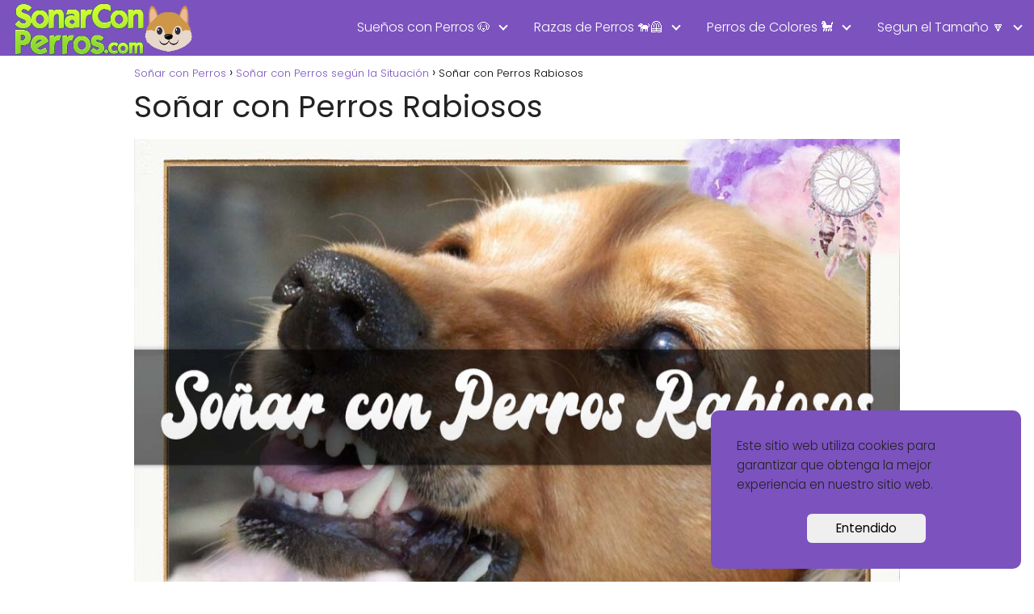

--- FILE ---
content_type: text/html; charset=UTF-8
request_url: https://sonarconperros.com/sonar-con-perros-rabiosos/
body_size: 11656
content:
<!DOCTYPE html>

<html lang="es" >
	
<head>
	
<meta charset="UTF-8">
<meta name="viewport" content="width=device-width, initial-scale=1.0, maximum-scale=2.0">
<meta name='robots' content='index, follow, max-image-preview:large, max-snippet:-1, max-video-preview:-1' />
<link rel="preconnect" href="https://fonts.googleapis.com" crossorigin>
<link rel="preconnect" href="https://fonts.gstatic.com/" crossorigin>

	<!-- This site is optimized with the Yoast SEO plugin v19.13 - https://yoast.com/wordpress/plugins/seo/ -->
	<title>▷ Soñar con Perros Rabiosos ✅|【 SIGNIFICADO COMPLETO 】</title>
	<meta name="description" content="En este artículo te explicaremos a detalle el significado de Soñar con Perros Rabiosos ✅. Pueden tener varios significados, descúbrelos ya." />
	<link rel="canonical" href="https://sonarconperros.com/sonar-con-perros-rabiosos/" />
	<meta property="og:locale" content="es_ES" />
	<meta property="og:type" content="article" />
	<meta property="og:title" content="▷ Soñar con Perros Rabiosos ✅|【 SIGNIFICADO COMPLETO 】" />
	<meta property="og:description" content="En este artículo te explicaremos a detalle el significado de Soñar con Perros Rabiosos ✅. Pueden tener varios significados, descúbrelos ya." />
	<meta property="og:url" content="https://sonarconperros.com/sonar-con-perros-rabiosos/" />
	<meta property="og:site_name" content="Soñar con Perros" />
	<meta property="article:published_time" content="2021-05-12T02:53:09+00:00" />
	<meta property="article:modified_time" content="2022-05-08T18:17:30+00:00" />
	<meta property="og:image" content="https://sonarconperros.com/wp-content/uploads/2021/06/Sonar-con-Perros-Rabiosos.jpg" />
	<meta property="og:image:width" content="1024" />
	<meta property="og:image:height" content="720" />
	<meta property="og:image:type" content="image/jpeg" />
	<meta name="author" content="Soñar con Perros" />
	<meta name="twitter:card" content="summary_large_image" />
	<meta name="twitter:label1" content="Escrito por" />
	<meta name="twitter:data1" content="Soñar con Perros" />
	<meta name="twitter:label2" content="Tiempo de lectura" />
	<meta name="twitter:data2" content="3 minutos" />
	<script type="application/ld+json" class="yoast-schema-graph">{"@context":"https://schema.org","@graph":[{"@type":"Article","@id":"https://sonarconperros.com/sonar-con-perros-rabiosos/#article","isPartOf":{"@id":"https://sonarconperros.com/sonar-con-perros-rabiosos/"},"author":{"name":"Soñar con Perros","@id":"https://sonarconperros.com/#/schema/person/c7e3aa196b77b9ab671fb28ecc104f7f"},"headline":"Soñar con Perros Rabiosos","datePublished":"2021-05-12T02:53:09+00:00","dateModified":"2022-05-08T18:17:30+00:00","mainEntityOfPage":{"@id":"https://sonarconperros.com/sonar-con-perros-rabiosos/"},"wordCount":571,"commentCount":0,"publisher":{"@id":"https://sonarconperros.com/#organization"},"image":{"@id":"https://sonarconperros.com/sonar-con-perros-rabiosos/#primaryimage"},"thumbnailUrl":"https://sonarconperros.com/wp-content/uploads/2021/06/Sonar-con-Perros-Rabiosos.jpg","articleSection":["Soñar con Perros según la Situación"],"inLanguage":"es","potentialAction":[{"@type":"CommentAction","name":"Comment","target":["https://sonarconperros.com/sonar-con-perros-rabiosos/#respond"]}]},{"@type":"WebPage","@id":"https://sonarconperros.com/sonar-con-perros-rabiosos/","url":"https://sonarconperros.com/sonar-con-perros-rabiosos/","name":"▷ Soñar con Perros Rabiosos ✅|【 SIGNIFICADO COMPLETO 】","isPartOf":{"@id":"https://sonarconperros.com/#website"},"primaryImageOfPage":{"@id":"https://sonarconperros.com/sonar-con-perros-rabiosos/#primaryimage"},"image":{"@id":"https://sonarconperros.com/sonar-con-perros-rabiosos/#primaryimage"},"thumbnailUrl":"https://sonarconperros.com/wp-content/uploads/2021/06/Sonar-con-Perros-Rabiosos.jpg","datePublished":"2021-05-12T02:53:09+00:00","dateModified":"2022-05-08T18:17:30+00:00","description":"En este artículo te explicaremos a detalle el significado de Soñar con Perros Rabiosos ✅. Pueden tener varios significados, descúbrelos ya.","breadcrumb":{"@id":"https://sonarconperros.com/sonar-con-perros-rabiosos/#breadcrumb"},"inLanguage":"es","potentialAction":[{"@type":"ReadAction","target":["https://sonarconperros.com/sonar-con-perros-rabiosos/"]}]},{"@type":"ImageObject","inLanguage":"es","@id":"https://sonarconperros.com/sonar-con-perros-rabiosos/#primaryimage","url":"https://sonarconperros.com/wp-content/uploads/2021/06/Sonar-con-Perros-Rabiosos.jpg","contentUrl":"https://sonarconperros.com/wp-content/uploads/2021/06/Sonar-con-Perros-Rabiosos.jpg","width":1024,"height":720,"caption":"Soñar con Perros Rabiosos"},{"@type":"WebSite","@id":"https://sonarconperros.com/#website","url":"https://sonarconperros.com/","name":"Soñar con Perros","description":"Descubre el significado de so&ntilde;ar con perros, los sue&ntilde;os con perros de colores y en diversas situaciones tiene diferentes significados e interpretaciones.","publisher":{"@id":"https://sonarconperros.com/#organization"},"potentialAction":[{"@type":"SearchAction","target":{"@type":"EntryPoint","urlTemplate":"https://sonarconperros.com/?s={search_term_string}"},"query-input":"required name=search_term_string"}],"inLanguage":"es"},{"@type":"Organization","@id":"https://sonarconperros.com/#organization","name":"Soñar con Perros","url":"https://sonarconperros.com/","logo":{"@type":"ImageObject","inLanguage":"es","@id":"https://sonarconperros.com/#/schema/logo/image/","url":"https://sonarconperros.com/wp-content/uploads/2022/01/cropped-sonarconperros.com-logo.png","contentUrl":"https://sonarconperros.com/wp-content/uploads/2022/01/cropped-sonarconperros.com-logo.png","width":425,"height":130,"caption":"Soñar con Perros"},"image":{"@id":"https://sonarconperros.com/#/schema/logo/image/"}},{"@type":"Person","@id":"https://sonarconperros.com/#/schema/person/c7e3aa196b77b9ab671fb28ecc104f7f","name":"Soñar con Perros","image":{"@type":"ImageObject","inLanguage":"es","@id":"https://sonarconperros.com/#/schema/person/image/","url":"https://secure.gravatar.com/avatar/9684c3f727d97f8ef647020832e111b918d9ddde43fc881360c36e86b7769d18?s=96&d=mm&r=g","contentUrl":"https://secure.gravatar.com/avatar/9684c3f727d97f8ef647020832e111b918d9ddde43fc881360c36e86b7769d18?s=96&d=mm&r=g","caption":"Soñar con Perros"},"url":"https://sonarconperros.com/author/kevin/"}]}</script>
	<!-- / Yoast SEO plugin. -->


<link rel='dns-prefetch' href='//fonts.googleapis.com' />
<link rel="alternate" type="application/rss+xml" title="Soñar con Perros &raquo; Feed" href="https://sonarconperros.com/feed/" />
<link rel="alternate" type="application/rss+xml" title="Soñar con Perros &raquo; Feed de los comentarios" href="https://sonarconperros.com/comments/feed/" />
<link rel="alternate" type="application/rss+xml" title="Soñar con Perros &raquo; Comentario Soñar con Perros Rabiosos del feed" href="https://sonarconperros.com/sonar-con-perros-rabiosos/feed/" />
<link rel="alternate" title="oEmbed (JSON)" type="application/json+oembed" href="https://sonarconperros.com/wp-json/oembed/1.0/embed?url=https%3A%2F%2Fsonarconperros.com%2Fsonar-con-perros-rabiosos%2F" />
<link rel="alternate" title="oEmbed (XML)" type="text/xml+oembed" href="https://sonarconperros.com/wp-json/oembed/1.0/embed?url=https%3A%2F%2Fsonarconperros.com%2Fsonar-con-perros-rabiosos%2F&#038;format=xml" />
<style id='wp-img-auto-sizes-contain-inline-css' type='text/css'>
img:is([sizes=auto i],[sizes^="auto," i]){contain-intrinsic-size:3000px 1500px}
/*# sourceURL=wp-img-auto-sizes-contain-inline-css */
</style>
<style id='classic-theme-styles-inline-css' type='text/css'>
/*! This file is auto-generated */
.wp-block-button__link{color:#fff;background-color:#32373c;border-radius:9999px;box-shadow:none;text-decoration:none;padding:calc(.667em + 2px) calc(1.333em + 2px);font-size:1.125em}.wp-block-file__button{background:#32373c;color:#fff;text-decoration:none}
/*# sourceURL=/wp-includes/css/classic-themes.min.css */
</style>
<link rel='stylesheet' id='asap-style-css' href='https://sonarconperros.com/wp-content/themes/AsapTheme/assets/css/main.min.css?ver=05171122' type='text/css' media='all' />
<link rel='stylesheet' id='asap-google-fonts-css' href='https://fonts.googleapis.com/css2?family=Poppins:wght@300;400;700&#038;display=swap' type='text/css' media='all' />
<link rel="https://api.w.org/" href="https://sonarconperros.com/wp-json/" /><link rel="alternate" title="JSON" type="application/json" href="https://sonarconperros.com/wp-json/wp/v2/posts/303" /><link rel="EditURI" type="application/rsd+xml" title="RSD" href="https://sonarconperros.com/xmlrpc.php?rsd" />

<link rel='shortlink' href='https://sonarconperros.com/?p=303' />
		<!-- Custom Logo: hide header text -->
		<style id="custom-logo-css" type="text/css">
			.site-title, .site-description {
				position: absolute;
				clip-path: inset(50%);
			}
		</style>
				<script>
			document.documentElement.className = document.documentElement.className.replace( 'no-js', 'js' );
		</script>
				<style>
			.no-js img.lazyload { display: none; }
			figure.wp-block-image img.lazyloading { min-width: 150px; }
							.lazyload, .lazyloading { opacity: 0; }
				.lazyloaded {
					opacity: 1;
					transition: opacity 400ms;
					transition-delay: 0ms;
				}
					</style>
			
<style>
 body {font-family: 'Poppins', sans-serif !important;background: #FFFFFF;font-weight: 300 !important;}h1,h2,h3,h4,h5,h6 {font-family: 'Poppins', sans-serif !important;font-weight: 400;line-height: 1.3;}h1 {color:#222222 }h2,h5,h6 {color:#222222 }h3 {color:#222222 }h4 {color:#222222 }.article-loop p, .article-loop-featured p, .article-loop h2, .article-loop h3, .article-loop h4, .article-loop span.entry-title, .related-posts p, .last-post-sidebar p, .woocommerce-loop-product__title {font-family: 'Poppins', sans-serif !important;font-size: 18px !important;font-weight: 300 !important;}.article-loop .show-extract p, .article-loop .show-extract span {font-family: 'Poppins', sans-serif !important;font-weight: 300 !important;}a {color: #7c52bf;}.the-content .post-index span, .des-category .post-index span {font-size:18px;}.the-content .post-index li, .the-content .post-index a, .des-category .post-index li, .des-category .post-index a, .comment-respond > p > span > a, .asap-pros-cons-title span, .asap-pros-cons ul li span, .woocommerce #reviews #comments ol.commentlist li .comment-text p, .woocommerce #review_form #respond p, .woocommerce .comment-reply-title, .woocommerce form .form-row label, .woocommerce-page form .form-row label {font-size: calc(18px - 2px);}.content-tags a, .tagcloud a {border:1px solid #7c52bf;}.content-tags a:hover, .tagcloud a:hover {color: #7c52bf99;}p, .the-content ul li, .the-content ol li {color: #222222;font-size: 18px;line-height: 1.6;}.comment-author cite, .primary-sidebar ul li a, .woocommerce ul.products li.product .price, span.asap-author {color: #222222;}.comment-body p, #commentform input, #commentform textarea {font-size: calc(18px - 2px);}.social-title {font-size: calc(18px - 3px);}.breadcrumb a, .breadcrumb span, .woocommerce .woocommerce-breadcrumb {font-size: calc(18px - 5px);}.content-footer p, .content-footer li, .search-header input:not([type=submit]):not([type=radio]):not([type=checkbox]):not([type=file]) {font-size: calc(18px - 4px) !important;}.search-header input:not([type=submit]):not([type=radio]):not([type=checkbox]):not([type=file]) {border:1px solid #FFFFFF26 !important;}h1 {font-size: 38px;}h2 {font-size: 32px;}h3 {font-size: 28px;}h4 {font-size: 23px;}.site-header, #cookiesbox {background: #7c52bf;}.site-header-wc a span.count-number {border:1px solid #FFFFFF;}.content-footer {background: #2471a3;}.comment-respond > p, .area-comentarios ol > p, .error404 .content-loop p + p, .search .content-loop .search-home + p {border-bottom:1px solid #7c52bf }.pagination a, .nav-links a, .woocommerce #respond input#submit, .woocommerce a.button, .woocommerce button.button, .woocommerce input.button, .woocommerce #respond input#submit.alt, .woocommerce a.button.alt, .woocommerce button.button.alt, .woocommerce input.button.alt, .wpcf7-form input.wpcf7-submit {background: #7c52bf;color: #FFFFFF !important;}.woocommerce div.product .woocommerce-tabs ul.tabs li.active {border-bottom: 2px solid #7c52bf;}.pagination a:hover, .nav-links a:hover {background: #7c52bfB3;}.article-loop a span.entry-title {color:#222222 !important;}.article-loop a:hover p, .article-loop a:hover span.entry-title {color: #7c52bf !important;}.article-loop.custom-links a:hover span.entry-title {color: #222222 !important;}#commentform input, #commentform textarea {border: 2px solid #7c52bf;font-weight: 300 !important;}.content-loop {max-width: 980px;}.site-header-content {max-width: 1360px;}.content-footer {max-width: calc(1360px - 32px);}.content-footer-social {background: #2471a31A;}.content-single {max-width: 980px;}.content-page {max-width: 980px;}.content-wc {max-width: 980px;}.reply a, .go-top {background: #7c52bf;color: #FFFFFF;}.reply a {border: 2px solid #7c52bf;}#commentform input[type=submit] {background: #7c52bf;color: #FFFFFF;}.site-header a, header, header label {color: #FFFFFF;}.content-footer a, .content-footer p, .content-footer .widget-area {color: #FFFFFF;}header .line {background: #FFFFFF;}.site-logo img {max-width: 225px;}.search-header {margin-left: 0px;}.primary-sidebar {width:300px;}p.sidebar-title, .comment-respond > p, .area-comentarios ol > p, .asap-subtitle {font-size:calc(18px + 2px);}.popular-post-sidebar ol a {color:#222222;font-size:calc(18px - 2px);}.popular-post-sidebar ol li:before, .primary-sidebar div ul li:before {border-color: #7c52bf;}.search-form input[type=submit] {background:#7c52bf;}.search-form {border:2px solid #7c52bf;}.sidebar-title:after,.archive .content-loop h1:after {background:#7c52bf;}.single-nav .nav-prev a:before, .single-nav .nav-next a:before {border-color:#7c52bf;}.single-nav a {color:#222222;font-size:calc(18px - 3px);}.the-content .post-index {border-top:2px solid #7c52bf;}.the-content .post-index #show-table {color:#7c52bf;font-size: calc(18px - 3px);font-weight: 300;}.the-content .post-index .btn-show {font-size: calc(18px - 3px) !important;}.search-header form {width:200px;}.site-header .site-header-wc svg {stroke:#FFFFFF;}.item-featured {color:#FFFFFF;background:#f16028;}  .checkbox .check-table svg {stroke:#7c52bf;} .article-content {height:196px;}.content-thin .content-cluster .article-content {height:160px !important;}.last-post-sidebar .article-content {height: 140px;margin-bottom: 8px }.related-posts .article-content {height: 120px;}@media (max-width:1050px) {.last-post-sidebar .article-content, .related-posts .article-content {height: 150px !important }}@media (max-width: 480px) {.article-content {height: 180px }}   @media(max-width:480px) {h1, .archive .content-loop h1 {font-size: calc(38px - 8px);}h2 {font-size: calc(32px - 4px);}h3 {font-size: calc(28px - 4px);} }@media(min-width:1050px) {.content-thin {width: calc(95% - 300px);}#menu>ul {font-size: calc(18px - 2px);}#menu ul .menu-item-has-children:after {border: solid #FFFFFF;border-width: 0 2px 2px 0;}} .item-featured {margin-top:10px;}      .asap-date-loop {font-size: calc(18px - 5px) !important;text-align:center;}   .sticky {top: 22px !important;}.the-content h2:before {margin-top: -20px;height: 20px;}header {position:relative !important;}@media (max-width: 1050px) {.content-single, .content-page {padding-top: 0 !important;}.content-loop {padding: 2rem;}.author .content-loop, .category .content-loop {padding: 1rem 2rem 2rem 2rem;}}     @media (max-width: 1050px) {header label {width: 64px;height: 64px;position: fixed;padding:0;right: 1.5rem;bottom: 5rem;border-radius: 50%;-webkit-box-shadow: 0px 4px 8px 0px rgba(0,0,0,0.5);box-shadow: 0px 4px 8px 0px rgba(0,0,0,0.5);background-color: #fff;-webkit-transition: 300ms ease all;transition: 300ms ease all;z-index:101;display: flex;align-items: center;}.site-header-content {justify-content: center;}.line {background:#282828 !important;}.circle {margin:0 auto;width: 24px;height: 24px;} #menu {top:0;margin-top:0;} }  .content-footer .widget-area {padding-right:2rem;}footer {background: #2471a3;}.content-footer {padding:20px;}.content-footer p.widget-title {margin-bottom:10px;}.content-footer .logo-footer {width:100%;align-items:flex-start;}.content-footer-social {width: 100%;}.content-single, content-page {margin-bottom:2rem;}.content-footer-social > div {max-width: calc(1360px - 32px);margin:0 auto;}@media (min-width:1050px) {.content-footer {padding:30px 0;}.content-footer .logo-footer {margin:0 1rem 0 0 !important;padding-right:2rem !important;}}@media (max-width:1050px) {.content-footer .logo-footer {margin:0 0 1rem 0 !important;}.content-footer .widget-area {margin-top:2rem !important;}}   @media (max-width: 1050px) and (min-width:481px) { }
</style>

<meta name="theme-color" content="#7c52bf">


<script type="application/ld+json">
	{
	"@context": "http://schema.org",
	"@type": "Organization",
	"name": "Soñar con Perros",
	"alternateName": "Descubre el significado de so&ntilde;ar con perros, los sue&ntilde;os con perros de colores y en diversas situaciones tiene diferentes significados e interpretaciones.",
	"url": "https://sonarconperros.com"
	,"logo": "https://sonarconperros.com/wp-content/uploads/2022/01/cropped-sonarconperros.com-logo.png"
		}
</script>


<script type="application/ld+json">	
	{
	"@context": "https://schema.org",
	"@type": "Article",
	"mainEntityOfPage": {
	"@type": "WebPage",
	"@id": "https://sonarconperros.com/sonar-con-perros-rabiosos/"
	},
	"headline": "Soñar con Perros Rabiosos", 
		"image": {
			"@type": 
				"ImageObject",
				"url": "https://sonarconperros.com/wp-content/uploads/2021/06/Sonar-con-Perros-Rabiosos.jpg"
			},
				
	"author": {
		"@type": "Person",
		"name": "Soñar con Perros"
	},  
	"publisher": {
		"@type": "Organization",
		"name": "Soñar con Perros"	
				
	,
	"logo": {
		"@type": "ImageObject",
		"url": "https://sonarconperros.com/wp-content/uploads/2022/01/cropped-sonarconperros.com-logo.png"
		}	
					
	},
	"datePublished": "2021-05-12 02:53",
	"dateModified": "2022-05-08 18:17"
}
</script>







	
		
	
<!-- Global site tag (gtag.js) - Google Analytics -->
<script async src="https://www.googletagmanager.com/gtag/js?id=G-3XYM5X20PQ"></script>
<script>
  window.dataLayer = window.dataLayer || [];
  function gtag(){dataLayer.push(arguments);}
  gtag('js', new Date());

  gtag('config', 'G-3XYM5X20PQ');
</script>
<script async src="https://pagead2.googlesyndication.com/pagead/js/adsbygoogle.js?client=ca-pub-7362450979158998"
     crossorigin="anonymous"></script>
<meta name="monetag" content="5fe239dfaa0b99757945c5efa51b7d79"><link rel="icon" href="https://sonarconperros.com/wp-content/uploads/2021/04/cropped-sonar-con-perros-favicon-32x32.png" sizes="32x32" />
<link rel="icon" href="https://sonarconperros.com/wp-content/uploads/2021/04/cropped-sonar-con-perros-favicon-192x192.png" sizes="192x192" />
<link rel="apple-touch-icon" href="https://sonarconperros.com/wp-content/uploads/2021/04/cropped-sonar-con-perros-favicon-180x180.png" />
<meta name="msapplication-TileImage" content="https://sonarconperros.com/wp-content/uploads/2021/04/cropped-sonar-con-perros-favicon-270x270.png" />
<style id='global-styles-inline-css' type='text/css'>
:root{--wp--preset--aspect-ratio--square: 1;--wp--preset--aspect-ratio--4-3: 4/3;--wp--preset--aspect-ratio--3-4: 3/4;--wp--preset--aspect-ratio--3-2: 3/2;--wp--preset--aspect-ratio--2-3: 2/3;--wp--preset--aspect-ratio--16-9: 16/9;--wp--preset--aspect-ratio--9-16: 9/16;--wp--preset--color--black: #000000;--wp--preset--color--cyan-bluish-gray: #abb8c3;--wp--preset--color--white: #ffffff;--wp--preset--color--pale-pink: #f78da7;--wp--preset--color--vivid-red: #cf2e2e;--wp--preset--color--luminous-vivid-orange: #ff6900;--wp--preset--color--luminous-vivid-amber: #fcb900;--wp--preset--color--light-green-cyan: #7bdcb5;--wp--preset--color--vivid-green-cyan: #00d084;--wp--preset--color--pale-cyan-blue: #8ed1fc;--wp--preset--color--vivid-cyan-blue: #0693e3;--wp--preset--color--vivid-purple: #9b51e0;--wp--preset--gradient--vivid-cyan-blue-to-vivid-purple: linear-gradient(135deg,rgb(6,147,227) 0%,rgb(155,81,224) 100%);--wp--preset--gradient--light-green-cyan-to-vivid-green-cyan: linear-gradient(135deg,rgb(122,220,180) 0%,rgb(0,208,130) 100%);--wp--preset--gradient--luminous-vivid-amber-to-luminous-vivid-orange: linear-gradient(135deg,rgb(252,185,0) 0%,rgb(255,105,0) 100%);--wp--preset--gradient--luminous-vivid-orange-to-vivid-red: linear-gradient(135deg,rgb(255,105,0) 0%,rgb(207,46,46) 100%);--wp--preset--gradient--very-light-gray-to-cyan-bluish-gray: linear-gradient(135deg,rgb(238,238,238) 0%,rgb(169,184,195) 100%);--wp--preset--gradient--cool-to-warm-spectrum: linear-gradient(135deg,rgb(74,234,220) 0%,rgb(151,120,209) 20%,rgb(207,42,186) 40%,rgb(238,44,130) 60%,rgb(251,105,98) 80%,rgb(254,248,76) 100%);--wp--preset--gradient--blush-light-purple: linear-gradient(135deg,rgb(255,206,236) 0%,rgb(152,150,240) 100%);--wp--preset--gradient--blush-bordeaux: linear-gradient(135deg,rgb(254,205,165) 0%,rgb(254,45,45) 50%,rgb(107,0,62) 100%);--wp--preset--gradient--luminous-dusk: linear-gradient(135deg,rgb(255,203,112) 0%,rgb(199,81,192) 50%,rgb(65,88,208) 100%);--wp--preset--gradient--pale-ocean: linear-gradient(135deg,rgb(255,245,203) 0%,rgb(182,227,212) 50%,rgb(51,167,181) 100%);--wp--preset--gradient--electric-grass: linear-gradient(135deg,rgb(202,248,128) 0%,rgb(113,206,126) 100%);--wp--preset--gradient--midnight: linear-gradient(135deg,rgb(2,3,129) 0%,rgb(40,116,252) 100%);--wp--preset--font-size--small: 13px;--wp--preset--font-size--medium: 20px;--wp--preset--font-size--large: 36px;--wp--preset--font-size--x-large: 42px;--wp--preset--spacing--20: 0.44rem;--wp--preset--spacing--30: 0.67rem;--wp--preset--spacing--40: 1rem;--wp--preset--spacing--50: 1.5rem;--wp--preset--spacing--60: 2.25rem;--wp--preset--spacing--70: 3.38rem;--wp--preset--spacing--80: 5.06rem;--wp--preset--shadow--natural: 6px 6px 9px rgba(0, 0, 0, 0.2);--wp--preset--shadow--deep: 12px 12px 50px rgba(0, 0, 0, 0.4);--wp--preset--shadow--sharp: 6px 6px 0px rgba(0, 0, 0, 0.2);--wp--preset--shadow--outlined: 6px 6px 0px -3px rgb(255, 255, 255), 6px 6px rgb(0, 0, 0);--wp--preset--shadow--crisp: 6px 6px 0px rgb(0, 0, 0);}:where(.is-layout-flex){gap: 0.5em;}:where(.is-layout-grid){gap: 0.5em;}body .is-layout-flex{display: flex;}.is-layout-flex{flex-wrap: wrap;align-items: center;}.is-layout-flex > :is(*, div){margin: 0;}body .is-layout-grid{display: grid;}.is-layout-grid > :is(*, div){margin: 0;}:where(.wp-block-columns.is-layout-flex){gap: 2em;}:where(.wp-block-columns.is-layout-grid){gap: 2em;}:where(.wp-block-post-template.is-layout-flex){gap: 1.25em;}:where(.wp-block-post-template.is-layout-grid){gap: 1.25em;}.has-black-color{color: var(--wp--preset--color--black) !important;}.has-cyan-bluish-gray-color{color: var(--wp--preset--color--cyan-bluish-gray) !important;}.has-white-color{color: var(--wp--preset--color--white) !important;}.has-pale-pink-color{color: var(--wp--preset--color--pale-pink) !important;}.has-vivid-red-color{color: var(--wp--preset--color--vivid-red) !important;}.has-luminous-vivid-orange-color{color: var(--wp--preset--color--luminous-vivid-orange) !important;}.has-luminous-vivid-amber-color{color: var(--wp--preset--color--luminous-vivid-amber) !important;}.has-light-green-cyan-color{color: var(--wp--preset--color--light-green-cyan) !important;}.has-vivid-green-cyan-color{color: var(--wp--preset--color--vivid-green-cyan) !important;}.has-pale-cyan-blue-color{color: var(--wp--preset--color--pale-cyan-blue) !important;}.has-vivid-cyan-blue-color{color: var(--wp--preset--color--vivid-cyan-blue) !important;}.has-vivid-purple-color{color: var(--wp--preset--color--vivid-purple) !important;}.has-black-background-color{background-color: var(--wp--preset--color--black) !important;}.has-cyan-bluish-gray-background-color{background-color: var(--wp--preset--color--cyan-bluish-gray) !important;}.has-white-background-color{background-color: var(--wp--preset--color--white) !important;}.has-pale-pink-background-color{background-color: var(--wp--preset--color--pale-pink) !important;}.has-vivid-red-background-color{background-color: var(--wp--preset--color--vivid-red) !important;}.has-luminous-vivid-orange-background-color{background-color: var(--wp--preset--color--luminous-vivid-orange) !important;}.has-luminous-vivid-amber-background-color{background-color: var(--wp--preset--color--luminous-vivid-amber) !important;}.has-light-green-cyan-background-color{background-color: var(--wp--preset--color--light-green-cyan) !important;}.has-vivid-green-cyan-background-color{background-color: var(--wp--preset--color--vivid-green-cyan) !important;}.has-pale-cyan-blue-background-color{background-color: var(--wp--preset--color--pale-cyan-blue) !important;}.has-vivid-cyan-blue-background-color{background-color: var(--wp--preset--color--vivid-cyan-blue) !important;}.has-vivid-purple-background-color{background-color: var(--wp--preset--color--vivid-purple) !important;}.has-black-border-color{border-color: var(--wp--preset--color--black) !important;}.has-cyan-bluish-gray-border-color{border-color: var(--wp--preset--color--cyan-bluish-gray) !important;}.has-white-border-color{border-color: var(--wp--preset--color--white) !important;}.has-pale-pink-border-color{border-color: var(--wp--preset--color--pale-pink) !important;}.has-vivid-red-border-color{border-color: var(--wp--preset--color--vivid-red) !important;}.has-luminous-vivid-orange-border-color{border-color: var(--wp--preset--color--luminous-vivid-orange) !important;}.has-luminous-vivid-amber-border-color{border-color: var(--wp--preset--color--luminous-vivid-amber) !important;}.has-light-green-cyan-border-color{border-color: var(--wp--preset--color--light-green-cyan) !important;}.has-vivid-green-cyan-border-color{border-color: var(--wp--preset--color--vivid-green-cyan) !important;}.has-pale-cyan-blue-border-color{border-color: var(--wp--preset--color--pale-cyan-blue) !important;}.has-vivid-cyan-blue-border-color{border-color: var(--wp--preset--color--vivid-cyan-blue) !important;}.has-vivid-purple-border-color{border-color: var(--wp--preset--color--vivid-purple) !important;}.has-vivid-cyan-blue-to-vivid-purple-gradient-background{background: var(--wp--preset--gradient--vivid-cyan-blue-to-vivid-purple) !important;}.has-light-green-cyan-to-vivid-green-cyan-gradient-background{background: var(--wp--preset--gradient--light-green-cyan-to-vivid-green-cyan) !important;}.has-luminous-vivid-amber-to-luminous-vivid-orange-gradient-background{background: var(--wp--preset--gradient--luminous-vivid-amber-to-luminous-vivid-orange) !important;}.has-luminous-vivid-orange-to-vivid-red-gradient-background{background: var(--wp--preset--gradient--luminous-vivid-orange-to-vivid-red) !important;}.has-very-light-gray-to-cyan-bluish-gray-gradient-background{background: var(--wp--preset--gradient--very-light-gray-to-cyan-bluish-gray) !important;}.has-cool-to-warm-spectrum-gradient-background{background: var(--wp--preset--gradient--cool-to-warm-spectrum) !important;}.has-blush-light-purple-gradient-background{background: var(--wp--preset--gradient--blush-light-purple) !important;}.has-blush-bordeaux-gradient-background{background: var(--wp--preset--gradient--blush-bordeaux) !important;}.has-luminous-dusk-gradient-background{background: var(--wp--preset--gradient--luminous-dusk) !important;}.has-pale-ocean-gradient-background{background: var(--wp--preset--gradient--pale-ocean) !important;}.has-electric-grass-gradient-background{background: var(--wp--preset--gradient--electric-grass) !important;}.has-midnight-gradient-background{background: var(--wp--preset--gradient--midnight) !important;}.has-small-font-size{font-size: var(--wp--preset--font-size--small) !important;}.has-medium-font-size{font-size: var(--wp--preset--font-size--medium) !important;}.has-large-font-size{font-size: var(--wp--preset--font-size--large) !important;}.has-x-large-font-size{font-size: var(--wp--preset--font-size--x-large) !important;}
/*# sourceURL=global-styles-inline-css */
</style>
<link rel='stylesheet' id='awesome-styles-css' href='https://cdnjs.cloudflare.com/ajax/libs/font-awesome/5.14.0/css/all.min.css?ver=6.9' type='text/css' media='all' />
</head>
	
<body class="wp-singular single postid-303 wp-theme-AsapTheme">
	
	
	
<header class="site-header">
	
	<div class="site-header-content">
		
			
	<div class="site-logo"><a href="https://sonarconperros.com/" class="custom-logo-link" rel="home"><img width="425" height="130"   alt="Soñar con Perros" decoding="async" fetchpriority="high" data-srcset="https://sonarconperros.com/wp-content/uploads/2022/01/cropped-sonarconperros.com-logo.png 425w, https://sonarconperros.com/wp-content/uploads/2022/01/cropped-sonarconperros.com-logo-300x92.png 300w"  data-src="https://sonarconperros.com/wp-content/uploads/2022/01/cropped-sonarconperros.com-logo.png" data-sizes="(max-width: 425px) 100vw, 425px" class="custom-logo lazyload" src="[data-uri]" /><noscript><img width="425" height="130" src="https://sonarconperros.com/wp-content/uploads/2022/01/cropped-sonarconperros.com-logo.png" class="custom-logo" alt="Soñar con Perros" decoding="async" fetchpriority="high" srcset="https://sonarconperros.com/wp-content/uploads/2022/01/cropped-sonarconperros.com-logo.png 425w, https://sonarconperros.com/wp-content/uploads/2022/01/cropped-sonarconperros.com-logo-300x92.png 300w" sizes="(max-width: 425px) 100vw, 425px" /></noscript></a></div>

	
					
			
					
			
		
		

<div>
	
		
	<input type="checkbox" id="btn-menu" />
	
	<label id="nav-icon" for="btn-menu">

		<div class="circle nav-icon">

			<span class="line top"></span>
			<span class="line middle"></span>
			<span class="line bottom"></span>

		</div>
		
	</label>
	
	
	<nav id="menu" itemscope="itemscope" itemtype="http://schema.org/SiteNavigationElement" role="navigation">
		
		
		<ul id="menu-menu-principal" class="abc"><li id="menu-item-366" class="menu-item menu-item-type-taxonomy menu-item-object-category current-post-ancestor current-menu-ancestor current-menu-parent current-post-parent menu-item-has-children menu-item-366"><a href="https://sonarconperros.com/category/sonar-con-perros-segun-la-situacion/" itemprop="url">Sueños con Perros 🐶</a>
<ul class="sub-menu">
	<li id="menu-item-367" class="menu-item menu-item-type-post_type menu-item-object-post menu-item-367"><a href="https://sonarconperros.com/sonar-con-perros-que-te-muerden/" itemprop="url">Soñar con Perros que te Muerden</a></li>
	<li id="menu-item-368" class="menu-item menu-item-type-post_type menu-item-object-post menu-item-368"><a href="https://sonarconperros.com/sonar-con-perros-muertos/" itemprop="url">Soñar con Perros Muertos</a></li>
	<li id="menu-item-369" class="menu-item menu-item-type-post_type menu-item-object-post menu-item-369"><a href="https://sonarconperros.com/sonar-con-perros-peleando/" itemprop="url">Soñar con Perros Peleando</a></li>
	<li id="menu-item-370" class="menu-item menu-item-type-post_type menu-item-object-post menu-item-370"><a href="https://sonarconperros.com/sonar-con-perros-bebes/" itemprop="url">Soñar con Perros Bebés</a></li>
	<li id="menu-item-371" class="menu-item menu-item-type-post_type menu-item-object-post menu-item-371"><a href="https://sonarconperros.com/sonar-con-perros-heridos/" itemprop="url">Soñar con Perros Heridos</a></li>
	<li id="menu-item-372" class="menu-item menu-item-type-post_type menu-item-object-post menu-item-372"><a href="https://sonarconperros.com/sonar-con-perros-corriendo/" itemprop="url">Soñar con Perros Corriendo</a></li>
	<li id="menu-item-373" class="menu-item menu-item-type-post_type menu-item-object-post menu-item-373"><a href="https://sonarconperros.com/sonar-con-perro-moribundo/" itemprop="url">Soñar con Perro Moribundo</a></li>
	<li id="menu-item-374" class="menu-item menu-item-type-post_type menu-item-object-post menu-item-374"><a href="https://sonarconperros.com/sonar-con-perros-bravos/" itemprop="url">Soñar con Perros Bravos</a></li>
	<li id="menu-item-375" class="menu-item menu-item-type-post_type menu-item-object-post menu-item-375"><a href="https://sonarconperros.com/sonar-con-perros-amarrados/" itemprop="url">Soñar con Perros Amarrados</a></li>
	<li id="menu-item-376" class="menu-item menu-item-type-post_type menu-item-object-post menu-item-376"><a href="https://sonarconperros.com/sonar-con-perros-amigables/" itemprop="url">Soñar con Perros Amigables</a></li>
	<li id="menu-item-377" class="menu-item menu-item-type-post_type menu-item-object-post menu-item-377"><a href="https://sonarconperros.com/sonar-con-perros-atropellados/" itemprop="url">Soñar con Perros Atropellados</a></li>
	<li id="menu-item-378" class="menu-item menu-item-type-post_type menu-item-object-post menu-item-378"><a href="https://sonarconperros.com/sonar-con-perros-con-pulgas/" itemprop="url">Soñar con Perros con Pulgas</a></li>
	<li id="menu-item-379" class="menu-item menu-item-type-post_type menu-item-object-post menu-item-379"><a href="https://sonarconperros.com/sonar-con-perros-enfermos/" itemprop="url">Soñar con Perros Enfermos</a></li>
	<li id="menu-item-380" class="menu-item menu-item-type-post_type menu-item-object-post menu-item-380"><a href="https://sonarconperros.com/sonar-con-perros-que-atacan/" itemprop="url">Soñar con Perros que Atacan</a></li>
	<li id="menu-item-381" class="menu-item menu-item-type-post_type menu-item-object-post menu-item-381"><a href="https://sonarconperros.com/sonar-con-perros-que-te-persiguen/" itemprop="url">Soñar con Perros que te Persiguen</a></li>
	<li id="menu-item-382" class="menu-item menu-item-type-post_type menu-item-object-post current-menu-item menu-item-382"><a href="https://sonarconperros.com/sonar-con-perros-rabiosos/" aria-current="page" itemprop="url">Soñar con Perros Rabiosos</a></li>
</ul>
</li>
<li id="menu-item-362" class="menu-item menu-item-type-taxonomy menu-item-object-category menu-item-has-children menu-item-362"><a href="https://sonarconperros.com/category/sonar-con-razas-de-perros/" itemprop="url">Razas de Perros 🐕‍🦺</a>
<ul class="sub-menu">
	<li id="menu-item-363" class="menu-item menu-item-type-post_type menu-item-object-post menu-item-363"><a href="https://sonarconperros.com/sonar-con-perros-pitbull/" itemprop="url">Soñar con Perros Pitbull</a></li>
	<li id="menu-item-364" class="menu-item menu-item-type-post_type menu-item-object-post menu-item-364"><a href="https://sonarconperros.com/sonar-con-perro-pastor-aleman/" itemprop="url">Soñar con Perro Pastor Alemán</a></li>
	<li id="menu-item-365" class="menu-item menu-item-type-post_type menu-item-object-post menu-item-365"><a href="https://sonarconperros.com/sonar-con-perro-labrador/" itemprop="url">Soñar con Perro Labrador</a></li>
</ul>
</li>
<li id="menu-item-384" class="menu-item menu-item-type-taxonomy menu-item-object-category menu-item-has-children menu-item-384"><a href="https://sonarconperros.com/category/significado-sonar-con-perros-de-colores/" itemprop="url">Perros de Colores 🐩</a>
<ul class="sub-menu">
	<li id="menu-item-385" class="menu-item menu-item-type-post_type menu-item-object-post menu-item-385"><a href="https://sonarconperros.com/sonar-con-perros-negros/" itemprop="url">Soñar con Perros Negros</a></li>
	<li id="menu-item-386" class="menu-item menu-item-type-post_type menu-item-object-post menu-item-386"><a href="https://sonarconperros.com/sonar-con-perros-blancos/" itemprop="url">Soñar con Perros Blancos</a></li>
</ul>
</li>
<li id="menu-item-394" class="menu-item menu-item-type-taxonomy menu-item-object-category menu-item-has-children menu-item-394"><a href="https://sonarconperros.com/category/sonar-con-perros-segun-el-tamano/" itemprop="url">Segun el Tamaño 🔽</a>
<ul class="sub-menu">
	<li id="menu-item-396" class="menu-item menu-item-type-post_type menu-item-object-post menu-item-396"><a href="https://sonarconperros.com/sonar-con-perros-pequenos/" itemprop="url">Soñar con Perros Pequeños</a></li>
	<li id="menu-item-395" class="menu-item menu-item-type-post_type menu-item-object-post menu-item-395"><a href="https://sonarconperros.com/sonar-con-perros-grandes/" itemprop="url">Soñar con Perros Grandes</a></li>
	<li id="menu-item-400" class="menu-item menu-item-type-post_type menu-item-object-post menu-item-400"><a href="https://sonarconperros.com/sonar-con-perros-cachorros/" itemprop="url">Soñar con Perros Cachorros</a></li>
	<li id="menu-item-401" class="menu-item menu-item-type-post_type menu-item-object-post menu-item-401"><a href="https://sonarconperros.com/sonar-con-perros-recien-nacidos/" itemprop="url">Soñar con Perros Recién Nacidos</a></li>
</ul>
</li>
</ul>	</nav> 
	
</div>					
	</div>
	
</header>
	

<main class="content-single">
	
			
			
		
					
	<article class="article-full">
				
		
	
		
		<div role="navigation" aria-label="Breadcrumbs" class="breadcrumb-trail breadcrumbs" itemprop="breadcrumb"><ul class="breadcrumb" itemscope itemtype="http://schema.org/BreadcrumbList"><meta name="numberOfItems" content="3" /><meta name="itemListOrder" content="Ascending" /><li itemprop="itemListElement" itemscope itemtype="http://schema.org/ListItem" class="trail-item trail-begin"><a href="https://sonarconperros.com/" rel="home" itemprop="item"><span itemprop="name">Soñar con Perros</span></a><meta itemprop="position" content="1" /></li><li itemprop="itemListElement" itemscope itemtype="http://schema.org/ListItem" class="trail-item"><a href="https://sonarconperros.com/category/sonar-con-perros-segun-la-situacion/" itemprop="item"><span itemprop="name">Soñar con Perros según la Situación</span></a><meta itemprop="position" content="2" /></li><li itemprop="itemListElement" itemscope itemtype="http://schema.org/ListItem" class="trail-item trail-end"><span itemprop="name">Soñar con Perros Rabiosos</span><meta itemprop="position" content="3" /></li></ul></div>
		<h1>Soñar con Perros Rabiosos</h1>
			
		
				
		
		<div class="post-thumbnail"><img width="1024" height="720"   alt="Soñar con Perros Rabiosos" decoding="async" data-srcset="https://sonarconperros.com/wp-content/uploads/2021/06/Sonar-con-Perros-Rabiosos.jpg 1024w, https://sonarconperros.com/wp-content/uploads/2021/06/Sonar-con-Perros-Rabiosos-300x211.jpg 300w, https://sonarconperros.com/wp-content/uploads/2021/06/Sonar-con-Perros-Rabiosos-768x540.jpg 768w"  data-src="https://sonarconperros.com/wp-content/uploads/2021/06/Sonar-con-Perros-Rabiosos.jpg" data-sizes="(max-width: 1024px) 100vw, 1024px" class="attachment-large size-large wp-post-image lazyload" src="[data-uri]" /><noscript><img width="1024" height="720" src="https://sonarconperros.com/wp-content/uploads/2021/06/Sonar-con-Perros-Rabiosos.jpg" class="attachment-large size-large wp-post-image" alt="Soñar con Perros Rabiosos" decoding="async" srcset="https://sonarconperros.com/wp-content/uploads/2021/06/Sonar-con-Perros-Rabiosos.jpg 1024w, https://sonarconperros.com/wp-content/uploads/2021/06/Sonar-con-Perros-Rabiosos-300x211.jpg 300w, https://sonarconperros.com/wp-content/uploads/2021/06/Sonar-con-Perros-Rabiosos-768x540.jpg 768w" sizes="(max-width: 1024px) 100vw, 1024px" /></noscript></div>

			

		
	

	
	
	

	

	

	

		
		
	<div class="the-content">
	
	<p>En este artículo te explicaremos a detalle el <strong>significado de Soñar con Perros Rabiosos</strong> ✅. Pueden tener varios significados, descúbrelos ya.</p>
<p>Este tipo de sueño tiene una interpretación bastante amplia, ya que puede tratarse de perros con rabia o de perros agresivos o bravos. En este apartado de <strong>soñar con perros rabiosos</strong> te diremos todos los posibles significados e interpretaciones de este tipo de sueño.</p>
<div class="post-index"><span>🔗 Índice </span>            			                                <ol  id="index-table">
                
											<li>
												<a href="#Qué_significa_soñar_con_perros_rabiosos" title="Qué significa soñar con perros rabiosos">Qué significa soñar con perros rabiosos</a>
											</li>
								            											<li>
												<a href="#Soñar_con_un_perro_que_tiene_rabia" title="Soñar con un perro que tiene rabia">Soñar con un perro que tiene rabia</a>
											</li>
								            											<li>
												<a href="#Soñar_con_que_vences_a_un_perro_rabioso" title="Soñar con que vences a un perro rabioso">Soñar con que vences a un perro rabioso</a>
											</li>
								            											<li>
												<a href="#Soñar_con_Perros_Rabiosos_que_te_Muerden" title="Soñar con Perros Rabiosos que te Muerden">Soñar con Perros Rabiosos que te Muerden</a>
											</li>
								            																	</li>
									                 	 </ol>
                 					</div><h2 id="Qué_significa_soñar_con_perros_rabiosos">Qué significa soñar con perros rabiosos</h2>
<p>La mayoría de los sueños tienden a relacionarse con nosotros mismos dependiendo de lo que estemos atravesando interna y externamente. Por lo que soñar con perros rabiosos puede simbolizar que<strong> te estás dañando a ti mismo a través del menosprecio y la culpa.</strong></p>
<p><img decoding="async" loading="lazy"   alt="Soñar con Perros Rabiosos " width="626" height="352" data-srcset="https://sonarconperros.com/wp-content/uploads/2021/04/Sonar-con-perros-rabiosos-1.jpg 626w, https://sonarconperros.com/wp-content/uploads/2021/04/Sonar-con-perros-rabiosos-1-300x169.jpg 300w"  data-src="https://sonarconperros.com/wp-content/uploads/2021/04/Sonar-con-perros-rabiosos-1.jpg" data-sizes="auto, (max-width: 626px) 100vw, 626px" class="aligncenter wp-image-304 size-full lazyload" src="[data-uri]" /><noscript><img decoding="async" loading="lazy" class="aligncenter wp-image-304 size-full" src="https://sonarconperros.com/wp-content/uploads/2021/04/Sonar-con-perros-rabiosos-1.jpg" alt="Soñar con Perros Rabiosos " width="626" height="352" srcset="https://sonarconperros.com/wp-content/uploads/2021/04/Sonar-con-perros-rabiosos-1.jpg 626w, https://sonarconperros.com/wp-content/uploads/2021/04/Sonar-con-perros-rabiosos-1-300x169.jpg 300w" sizes="auto, (max-width: 626px) 100vw, 626px" /></noscript></p>
<p>También puede interpretarse como un miedo reprimido que tienes hacia los perros, así que tu inconsciente te lo muestra para jugarte alguna mala. Recuerda que no necesariamente todos los sueños tienen algún tipo de simbolismo profundo.</p>
<p>Asimismo, soñar con un perro bravo o rabioso puede ser una <strong>señal de tu inconsciente avisándote que tienes reprimida un gran de cantidad de capacidades </strong>para enfrentar dificultades. Al sentirte incapaz, aunque no es así, no podrás obtener los resultados que quieres y deseas.</p>
<p>Este sueño también puede predecir que tendrás algunos problemas con tus amistades, descubriendo y dándote cuenta cuáles no son favorables en tu vida<strong>.</strong> Por ende, es importante que analices y reflexiones sobre cada una de las personas a las que consideras como “amigo”. Esto hará que abras los ojos y confirmes quién es la persona que no merece tu confianza.</p>
<h2 id="Soñar_con_un_perro_que_tiene_rabia">Soñar con un perro que tiene rabia</h2>
<p>La rabia es una enfermedad muy grave para los animales, ya que puede ocasionarles la muerte. Los perros que presentan esta enfermedad suelen tener un comportamiento muy agresivo por lo que es común conocer a los perros, así como rabiosos, aunque no padezcan de la enfermedad.</p>
<p>Soñar con un perro con esta enfermedad, que al volverse agresivo muestra espuma por la boca puede interpretarse como<strong> un anuncio de riesgos y amenazas en tu entorno</strong>. Estos peligros pueden causarte algún tipo de temor, pero debes encontrarles una solución para salir victorioso.</p>
<h2 id="Soñar_con_que_vences_a_un_perro_rabioso">Soñar con que vences a un perro rabioso</h2>
<p>Si en tu sueño ves que un perro rabioso te quiere atacar y entre el forcejo lograr derribar, vencer o incluso matar al perro, <strong>puede interpretarse como éxito</strong>. Este éxito tiene mucho que ver con las situaciones difíciles que podrás enfrentar, en las cuales contarás con las herramientas necesarias para enfrentarlas de manera adecuada y salir como el triunfador.</p>
<p><img decoding="async" loading="lazy"   alt="Soñar con Perros Rabiosos " width="1024" height="678" data-srcset="https://sonarconperros.com/wp-content/uploads/2021/04/Sonar-con-perros-rabiosos-2-1024x678.jpg 1024w, https://sonarconperros.com/wp-content/uploads/2021/04/Sonar-con-perros-rabiosos-2-300x199.jpg 300w, https://sonarconperros.com/wp-content/uploads/2021/04/Sonar-con-perros-rabiosos-2-768x509.jpg 768w, https://sonarconperros.com/wp-content/uploads/2021/04/Sonar-con-perros-rabiosos-2.jpg 1280w"  data-src="https://sonarconperros.com/wp-content/uploads/2021/04/Sonar-con-perros-rabiosos-2-1024x678.jpg" data-sizes="auto, (max-width: 1024px) 100vw, 1024px" class="aligncenter wp-image-305 size-large lazyload" src="[data-uri]" /><noscript><img decoding="async" loading="lazy" class="aligncenter wp-image-305 size-large" src="https://sonarconperros.com/wp-content/uploads/2021/04/Sonar-con-perros-rabiosos-2-1024x678.jpg" alt="Soñar con Perros Rabiosos " width="1024" height="678" srcset="https://sonarconperros.com/wp-content/uploads/2021/04/Sonar-con-perros-rabiosos-2-1024x678.jpg 1024w, https://sonarconperros.com/wp-content/uploads/2021/04/Sonar-con-perros-rabiosos-2-300x199.jpg 300w, https://sonarconperros.com/wp-content/uploads/2021/04/Sonar-con-perros-rabiosos-2-768x509.jpg 768w, https://sonarconperros.com/wp-content/uploads/2021/04/Sonar-con-perros-rabiosos-2.jpg 1280w" sizes="auto, (max-width: 1024px) 100vw, 1024px" /></noscript></p>
<h2 id="Soñar_con_Perros_Rabiosos_que_te_Muerden">Soñar con Perros Rabiosos que te Muerden</h2>
<p>Que un perro rabioso te muerda puede significar que<strong> sientes una gran amenaza en algunos aspectos que definen tu vida</strong>. Esto puede darse porque eres una persona muy a lo suyo y muy territorial, entonces cuando alguien sobrepasa esos límites te sientes muy nervioso y atacado.</p>
<p>También las personas que están siendo hospitalizados, pasaron por una cirugía o están en pleno tratamiento médico, han manifestado tener este tipo de sueño. Simplemente por el hecho de que ese dolor físico que sienten se manifiesta de igual manera en sus sueños mediante la mordida de un perro.</p>
				
	
	</div>

	
	
	<div class="related-posts">
	
	
<article class="article-loop asap-columns-3">
	
	<a href="https://sonarconperros.com/sonar-con-perros-juguetones/" rel="bookmark">
		
				
		<div class="article-content">

						
				<div style="background-image: url('https://sonarconperros.com/wp-content/uploads/2022/12/sonar-con-perros-juguetones-450x320.jpg');" class="article-image"></div>
			
						
		</div>
		
				
		<p class="entry-title">Soñar con Perros Juguetones</p>				
	</a>
	
</article>
<article class="article-loop asap-columns-3">
	
	<a href="https://sonarconperros.com/sonar-con-perros-perdidos/" rel="bookmark">
		
				
		<div class="article-content">

						
				<div style="background-image: url('https://sonarconperros.com/wp-content/uploads/2022/12/sonar-con-perros-perdidos-450x320.jpg');" class="article-image"></div>
			
						
		</div>
		
				
		<p class="entry-title">Soñar con Perros Perdidos</p>				
	</a>
	
</article>
<article class="article-loop asap-columns-3">
	
	<a href="https://sonarconperros.com/sonar-con-perros-tiernos/" rel="bookmark">
		
				
		<div class="article-content">

						
				<div style="background-image: url('https://sonarconperros.com/wp-content/uploads/2022/12/sonar-con-perros-tiernos-450x320.jpg');" class="article-image"></div>
			
						
		</div>
		
				
		<p class="entry-title">Soñar con Perros Tiernos</p>				
	</a>
	
</article>
<article class="article-loop asap-columns-3">
	
	<a href="https://sonarconperros.com/sonar-con-perros-bonitos/" rel="bookmark">
		
				
		<div class="article-content">

						
				<div style="background-image: url('https://sonarconperros.com/wp-content/uploads/2022/12/sonar-con-perros-bonitos-450x320.jpg');" class="article-image"></div>
			
						
		</div>
		
				
		<p class="entry-title">Soñar con Perros Bonitos</p>				
	</a>
	
</article>
<article class="article-loop asap-columns-3">
	
	<a href="https://sonarconperros.com/sonar-con-perros-nadando/" rel="bookmark">
		
				
		<div class="article-content">

						
				<div style="background-image: url('https://sonarconperros.com/wp-content/uploads/2022/12/sonar-con-perros-nadando-450x320.jpg');" class="article-image"></div>
			
						
		</div>
		
				
		<p class="entry-title">Soñar con Perros Nadando</p>				
	</a>
	
</article>
<article class="article-loop asap-columns-3">
	
	<a href="https://sonarconperros.com/sonar-con-perros-felices/" rel="bookmark">
		
				
		<div class="article-content">

						
				<div style="background-image: url('https://sonarconperros.com/wp-content/uploads/2022/12/sonar-con-perros-felices-450x320.jpg');" class="article-image"></div>
			
						
		</div>
		
				
		<p class="entry-title">Soñar con Perros Felices</p>				
	</a>
	
</article>	
		
	</div>


<div id="comentarios" class="area-comentarios">
	
	
		<div id="respond" class="comment-respond">
		<p>Deja una respuesta <small><a rel="nofollow" id="cancel-comment-reply-link" href="/sonar-con-perros-rabiosos/#respond" style="display:none;">Cancelar la respuesta</a></small></p><form action="https://sonarconperros.com/wp-comments-post.php" method="post" id="commentform" class="comment-form"><p class="comment-notes"><span id="email-notes">Tu dirección de correo electrónico no será publicada.</span> <span class="required-field-message">Los campos obligatorios están marcados con <span class="required">*</span></span></p><input placeholder="Nombre *" id="author" name="author" type="text" value="" size="30" required  />
<div class="fields-wrap"><input placeholder="Correo electrónico *" id="email" name="email" type="text" value="" size="30" required  />
<p class="comment-form-cookies-consent"><input id="wp-comment-cookies-consent" name="wp-comment-cookies-consent" type="checkbox" value="yes" /> <label for="wp-comment-cookies-consent">Guarda mi nombre, correo electrónico y web en este navegador para la próxima vez que comente.</label></p>
<textarea placeholder="Comentario" id="comment" name="comment" cols="45" rows="5" required></textarea><p class="form-submit"><input name="submit" type="submit" id="submit" class="submit" value="Publicar el comentario" /> <input type='hidden' name='comment_post_ID' value='303' id='comment_post_ID' />
<input type='hidden' name='comment_parent' id='comment_parent' value='0' />
</p></form>	</div><!-- #respond -->
	
</div>			
	</article>
	
		
		
</main>

 

	
	
			
	<div class="footer-breadcrumb">
				
		<div class="breadcrumb-trail breadcrumbs"><ul class="breadcrumb"><li ><a href="https://sonarconperros.com/" rel="home" itemprop="item"><span itemprop="name">Soñar con Perros</span></a></li><li ><a href="https://sonarconperros.com/category/sonar-con-perros-segun-la-situacion/" itemprop="item"><span itemprop="name">Soñar con Perros según la Situación</span></a></li><li ><span itemprop="name">Soñar con Perros Rabiosos</span></li></ul></div>			
	</div>
		
	
	
			
		<span class="go-top"><span>Subir</span><i class="arrow arrow-up"></i></span>
		
	
	
	
	
	
	
	<div id="cookiesbox" class="cookiesn">
	
	<p>
		Este sitio web utiliza cookies para garantizar que obtenga la mejor experiencia en nuestro sitio web.		<a href="https://sonarconperros.com/sonar-con-perros-rabiosos/"></a>
	</p>
	<p>
		<button onclick="allowCookies()">Entendido</button>			
	</p>
		
	</div>
	
	
	<script type="text/javascript" src="https://sonarconperros.com/wp-includes/js/comment-reply.min.js?ver=6.9&#039; defer onload=&#039;" id="comment-reply-js" async="async" data-wp-strategy="async" fetchpriority="low"></script>
<script type="text/javascript" src="https://sonarconperros.com/wp-includes/js/jquery/jquery.min.js?ver=3.7.1&#039; defer onload=&#039;" id="jquery-core-js"></script>
<script type="text/javascript" src="https://sonarconperros.com/wp-includes/js/jquery/jquery-migrate.min.js?ver=3.4.1&#039; defer onload=&#039;" id="jquery-migrate-js"></script>
<script type="text/javascript" src="https://sonarconperros.com/wp-content/themes/AsapTheme/assets/js/asap.min.js?ver=01040122&#039; defer onload=&#039;" id="load_asap_scripts-js"></script>
<script type="text/javascript" src="https://sonarconperros.com/wp-content/plugins/wp-smushit/app/assets/js/smush-lazy-load.min.js?ver=3.12.4&#039; defer onload=&#039;" id="smush-lazy-load-js"></script>
<script type="speculationrules">
{"prefetch":[{"source":"document","where":{"and":[{"href_matches":"/*"},{"not":{"href_matches":["/wp-*.php","/wp-admin/*","/wp-content/uploads/*","/wp-content/*","/wp-content/plugins/*","/wp-content/themes/AsapTheme/*","/*\\?(.+)"]}},{"not":{"selector_matches":"a[rel~=\"nofollow\"]"}},{"not":{"selector_matches":".no-prefetch, .no-prefetch a"}}]},"eagerness":"conservative"}]}
</script>


  </body>
</html>

--- FILE ---
content_type: text/html; charset=utf-8
request_url: https://www.google.com/recaptcha/api2/aframe
body_size: 265
content:
<!DOCTYPE HTML><html><head><meta http-equiv="content-type" content="text/html; charset=UTF-8"></head><body><script nonce="uS6nxTg3FSieEpZItng-pg">/** Anti-fraud and anti-abuse applications only. See google.com/recaptcha */ try{var clients={'sodar':'https://pagead2.googlesyndication.com/pagead/sodar?'};window.addEventListener("message",function(a){try{if(a.source===window.parent){var b=JSON.parse(a.data);var c=clients[b['id']];if(c){var d=document.createElement('img');d.src=c+b['params']+'&rc='+(localStorage.getItem("rc::a")?sessionStorage.getItem("rc::b"):"");window.document.body.appendChild(d);sessionStorage.setItem("rc::e",parseInt(sessionStorage.getItem("rc::e")||0)+1);localStorage.setItem("rc::h",'1768727833587');}}}catch(b){}});window.parent.postMessage("_grecaptcha_ready", "*");}catch(b){}</script></body></html>